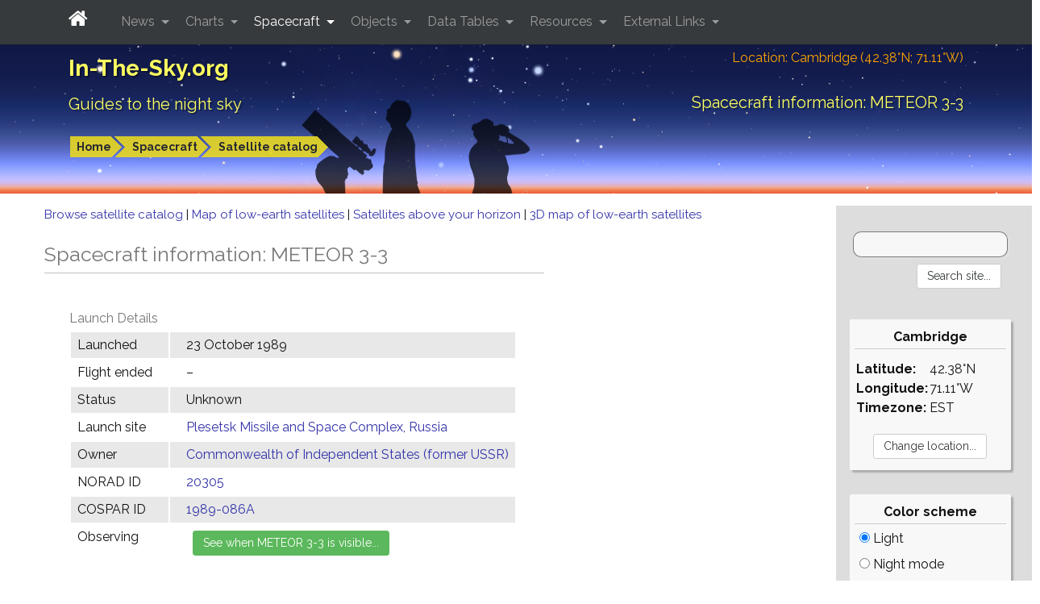

--- FILE ---
content_type: text/html; charset=UTF-8
request_url: https://in-the-sky.org/spacecraft.php?id=20305
body_size: 20235
content:
<!DOCTYPE html>
<html lang="en">        <head>
            <meta charset="utf-8">
            <meta name="viewport" content="width=device-width, initial-scale=1, shrink-to-fit=no">
            <meta http-equiv="x-ua-compatible" content="ie=edge">
            <meta name="description" content="METEOR 3-3, launched from Plesetsk Missile and Space Complex, Russia in 1989."/>
            <meta name="keywords"
                  content="astronomy news, tonight's sky, telescope, binoculars, stars, planet, mercury, venus, mars, jupiter, saturn, uranus, neptune"/>
            <meta name="generator" content="Dominic Ford"/>
            <meta name="author" content="Dominic Ford"/>
            <meta name="theme-color" content="#001080"/>

            <title id="title1">
                Spacecraft information: METEOR 3-3 - In-The-Sky.org            </title>

            
            <!-- Global site tag -->
                            <!-- Google tag (gtag.js) -->
                <script async src="https://www.googletagmanager.com/gtag/js?id=G-NY6M53GHY3"></script>
                <script>
                    window.dataLayer = window.dataLayer || [];

                    function gtag() {
                        dataLayer.push(arguments);
                    }

                    gtag('js', new Date());

                    gtag('config', 'G-NY6M53GHY3');
                </script>

            
            <script src="https://in-the-sky.org/vendor/jquery/dist/jquery.min.js" type="text/javascript"></script>

            <script src="https://in-the-sky.org/vendor/tether/dist/js/tether.min.js"></script>
            <link rel="stylesheet" href="https://in-the-sky.org/vendor/bootstrap/dist/css/bootstrap.min.css">
            <script src="https://in-the-sky.org/vendor/bootstrap/dist/js/bootstrap.min.js"></script>

            <script src="https://in-the-sky.org/vendor/jquery-ui/jquery-ui.min.js" type="text/javascript"></script>
            <link rel="stylesheet" type="text/css"
                  href="https://in-the-sky.org/vendor/jquery-ui/themes/ui-lightness/jquery-ui.min.css"/>
            <style type="text/css">
                .ui-slider-horizontal .ui-state-default {
                    background: url(https://in-the-sky.org//images/sliderarrow.png) no-repeat;
                    width: 9px;
                    height: 20px;
                    border: 0 none;
                    margin-left: -4px;
                }

                .ui-slider-vertical .ui-state-default {
                    background: url(https://in-the-sky.org//images/slidervarrow.png) no-repeat;
                    width: 20px;
                    height: 9px;
                    border: 0 none;
                    margin-left: -4px;
                }
            </style>

            <link rel="preconnect" href="https://fonts.googleapis.com">
            <link rel="preconnect" href="https://fonts.gstatic.com" crossorigin>
            <link href="https://fonts.googleapis.com/css2?family=Raleway:ital,wght@0,100..900;1,100..900&display=swap" rel="stylesheet">
            <link rel="stylesheet" href="https://in-the-sky.org/vendor/font-awesome/css/font-awesome.min.css">

            <link rel="stylesheet" type="text/css"
                  href="https://in-the-sky.org/css/style-0.css" media="all"/>
            <link rel="stylesheet" type="text/css" href="https://in-the-sky.org/css/style-print.css" media="print"/>

            
            <script type="text/javascript">
                window.server = "https://in-the-sky.org/";
                window.server_json = "https://in-the-sky.org/";
                window.server_htv = "https://hilltopviews.org.uk/";
                window.server_htv_json = "https://hilltopviews.org.uk/";
                window.server_htv_ajax = [
                    "https://tiles00.hilltopviews.org.uk/", "https://tiles00.hilltopviews.org.uk/",
                    "https://tiles00.hilltopviews.org.uk/", "https://tiles01.hilltopviews.org.uk/",
                    "https://tiles01.hilltopviews.org.uk/", "https://tiles01.hilltopviews.org.uk/",
                    "https://tiles01.hilltopviews.org.uk/", "https://tiles01.hilltopviews.org.uk/"];
                window.skin = "0";
            </script>

            <script type="text/javascript" src="https://in-the-sky.org/js/inthesky2024a.min.js"></script>

            <meta property="og:title"
                  content="Spacecraft information: METEOR 3-3"/>
            <meta property="og:url"
                  content="https://in-the-sky.org//spacecraft.php?id=20305"/>
            <meta property="og:description"
                  content="METEOR 3-3, launched from Plesetsk Missile and Space Complex, Russia in 1989."/>
            <meta property="og:type" content="article"/>
            <meta property="og:site_name" content="In-The-Sky.org"/>

            <meta name="twitter:card"
                  content="summary_large_image"/>
            <meta name="twitter:site" content="@intheskyorg"/>
            <meta name="twitter:creator" content="@dcf21"/>
            <meta name="twitter:title"
                  content="Spacecraft information: METEOR 3-3"/>
            <meta name="twitter:description"
                  content="METEOR 3-3, launched from Plesetsk Missile and Space Complex, Russia in 1989."/>

                            <link rel="image_src" href="https://in-the-sky.org//screenshots/satmap.png"
                      title="Spacecraft information: METEOR 3-3"/>
                <meta property="og:image" content="https://in-the-sky.org//screenshots/satmap.png"/>
                <meta name="twitter:image" content="https://in-the-sky.org//screenshots/satmap.png"/>
            
            <script type='application/ld+json'>
                {
                  "@context": "http://www.schema.org",
                  "@type": "Article",
                  "inLanguage": "en-US",
                  "name": "In-The-Sky.org",
                  "url": "https://in-the-sky.org//spacecraft.php?id=20305",
              "mainEntityOfPage": "https://in-the-sky.org//spacecraft.php?id=20305",
              "thumbnailUrl": "https://in-the-sky.org//screenshots/satmap.png",
              "image": {
                "@type": "ImageObject",
                "url": "https://in-the-sky.org//screenshots/satmap.png"
              },
              "headline": "Spacecraft information: METEOR 3-3",
              "alternativeHeadline": "METEOR 3-3, launched from Plesetsk Missile and Space Complex, Russia in 1989.",
              "description": "METEOR 3-3, launched from Plesetsk Missile and Space Complex, Russia in 1989.",
              "author": {
                "@type": "Person",
                "name": "Dominic Ford"
              },
              "editor": {
                "@type": "Person",
                "name": "Dominic Ford"
              },
              "genre": "astronomy",
              "keywords": "astronomy space night sky",
              "publisher": {
                "@type": "Organization",
                "name": "In-The-Sky.org",
                "logo": {
                    "@type": "ImageObject",
                    "url": "https://in-the-sky.org/images/site_logo.png"
                },
                "address": {
                   "@type": "PostalAddress",
                   "streetAddress": "c/o Dominic Ford, Institute of Astronomy, University of Cambridge, Madingley Road, Cambridge CB3 0HA United Kingdom",
                   "addressLocality": "Cambridge",
                   "addressRegion": " Cambridgeshire",
                   "postalCode": "CB3 0HA",
                   "addressCountry": "United Kingdom"
                }
              },
                "datePublished": "2018-08-01T00:00:00+0000","dateCreated": "2018-08-01T00:00:00+0000","dateModified": "2018-08-01T00:00:00+0000",                "sameAs": ["https://www.facebook.com/intheskyorg/", "https://twitter.com/intheskyorg"]
              }


            </script>

            <style media="screen" type="text/css">
                .form-item { margin: 12px 20px 20px 15px; max-width:220px; }
.formlabel { margin-left: 0; }

.btn { margin: 4px 8px; }

div.objinfo { margin: 24px 0; clear: both; padding:3px; }
table.objinfo td { padding: 4px 8px; }
table.objinfo td:nth-child(1) { padding-right: 20px; }
table.objinfo td:nth-child(2) { padding-left: 20px; }
div.objinfo span.formlabel { border-bottom: 1px solid #ddd; display:block; margin: 4px 0; }
.objinfo { font-size:16px; }
.objinfo td { vertical-align: top; }
table.timeline td { padding-left: 8px; padding-right: 8px; }
.linkbar { width: 210px !important; }

.chart_holder { padding: 6px; margin:25px 2px; }
.spacecraft_info_box { padding: 6px; margin:25px; }            </style>
                    </head>

        
        <body><div class="contentwrapper">

        <div class="bannerback">
            <div class="container banner">
                <div class="col-xs-12">
                    <div class="banner_txt_left" id="top">
                        <p class="toptitleA">
                            <a class="blkprint" href="https://in-the-sky.org/index.php">In-The-Sky.org</a>
                        </p>
                        <p class="toptitleB">
                            <a class="blkprint" href="https://in-the-sky.org/index.php">Guides&nbsp;to&nbsp;the&nbsp;night&nbsp;sky</a>
                        </p>
                    </div>
                    <div class="banner_txt_location blkprint">
                        <a href="https://in-the-sky.org/location.php">Location:
                            Cambridge (42.38&deg;N; 71.11&deg;W)</a>
                    </div>
                    <div class="banner_txt_right">
                        <p class="toptitleC blkprint" id="title2">Spacecraft information: METEOR 3-3</p>
                    </div>
                </div>
                <div class="col-xs-12">
                            <table>
            <tr>
                <td class="snugtop" style="white-space:nowrap;">
                    <p class="smtext" style="padding:12px 0 6px 0;">
                        <span class="chevron_holder"><a class='chevron' href='https://in-the-sky.org/'>Home</a></span><span class="chevron_holder"><span class="chevronsep">&nbsp;</span><a class='chevron' href='https://in-the-sky.org/satmap_worldmap.php'>Spacecraft</a></span><span class="chevron_holder"><span class="chevronsep">&nbsp;</span><a class='chevron' href='https://in-the-sky.org/search.php?s=&searchtype=Spacecraft&satorder=0&lyearmin=1989&lyearmax=1990'>Satellite catalog</a></span>                    </p></td>
                            </tr>
        </table>
                        </div>
                <div id="bannerppl" class="noprint"></div>
            </div>
            <div id="bannerfull"></div>
        </div>

        <nav id="navbar-header" class="navbar navbar-dark bg-inverse navbar-fixed-top">
            <div class="container">
                <button class="navbar-toggler hidden-md-up" type="button"
                        data-toggle="collapse" data-target="#collapsing-navbar">
                    <i class="fa fa-bars" aria-hidden="true"></i>
                </button>
                <div class="collapse in" id="collapsing-navbar">

                    <a class="navbar-brand" style="padding-right:25px;" href="https://in-the-sky.org/">
                        <i class="fa fa-home" aria-hidden="true"></i>
                    </a>

                    <ul class="nav navbar-nav">
                        <li class="nav-item dropdown ">
                            <a class="nav-link dropdown-toggle" data-toggle="dropdown" href="#" role="button"
                               aria-haspopup="true" aria-expanded="false">
                                News
                            </a>
                            <div class="dropdown-menu" aria-labelledby="Preview">
                                <a class="dropdown-item" href="https://in-the-sky.org/newsindex.php?feed=thesky">
                                    Upcoming events
                                </a>
                                <div class="dropdown-submenu">
                                    <a class="dropdown-item dropdown-toggle" href="#">By topic</a>
                                    <ul class="dropdown-menu">
                                        <li><a class='dropdown-item' href='https://in-the-sky.org/newsindex.php?feed=appulses'>Appulses</a></li><li><a class='dropdown-item' href='https://in-the-sky.org/newsindex.php?feed=asteroids'>Asteroids</a></li><li><a class='dropdown-item' href='https://in-the-sky.org/newsindex.php?feed=comets'>Comets</a></li><li><a class='dropdown-item' href='https://in-the-sky.org/newsindex.php?feed=conjunctions'>Conjunctions</a></li><li><a class='dropdown-item' href='https://in-the-sky.org/newsindex.php?feed=deepsky'>The Deep Sky</a></li><li><a class='dropdown-item' href='https://in-the-sky.org/newsindex.php?feed=dwarfplanets'>The Dwarf Planets</a></li><li><a class='dropdown-item' href='https://in-the-sky.org/newsindex.php?feed=earth'>The Earth</a></li><li><a class='dropdown-item' href='https://in-the-sky.org/newsindex.php?feed=eclipses'>Eclipses</a></li><li><a class='dropdown-item' href='https://in-the-sky.org/newsindex.php?feed=innerplanets'>The Inner Planets</a></li><li><a class='dropdown-item' href='https://in-the-sky.org/newsindex.php?feed=meteors'>Meteor Showers</a></li><li><a class='dropdown-item' href='https://in-the-sky.org/newsindex.php?feed=moon'>The Moon</a></li><li><a class='dropdown-item' href='https://in-the-sky.org/newsindex.php?feed=novae'>Novae &amp; Supernovae</a></li><li><a class='dropdown-item' href='https://in-the-sky.org/newsindex.php?feed=occultations'>Lunar Occultations</a></li><li><a class='dropdown-item' href='https://in-the-sky.org/newsindex.php?feed=outerplanets'>The Outer Planets</a></li>                                    </ul>
                                </div>
                                <a class="dropdown-item" href="https://in-the-sky.org/data/comets.php">
                                    Current comets
                                </a>
                                <a class="dropdown-item" href="https://in-the-sky.org/newsmap.php">
                                    News planetarium
                                </a>
                                <a class="dropdown-item" href="https://in-the-sky.org/newscal.php">
                                    Event calendar
                                </a>
                                <a class="dropdown-item" href="https://in-the-sky.org/eclipses.php">
                                    Eclipses
                                </a>
                                <a class="dropdown-item" href="https://in-the-sky.org/search.php?s=&amp;searchtype=News">
                                    News search
                                </a>
                            </div>
                        </li>
                        <li class="nav-item dropdown ">
                            <a class="nav-link dropdown-toggle" data-toggle="dropdown" href="#" role="button"
                               aria-haspopup="true" aria-expanded="false">
                                Charts
                            </a>
                            <div class="dropdown-menu" aria-labelledby="Preview">
                                <a class="dropdown-item" href="https://in-the-sky.org/skymap.php">
                                    Planetarium
                                </a>
                                <a class="dropdown-item" href="https://in-the-sky.org/skymap2.php">
                                    All-sky charts
                                </a>
                                <a class="dropdown-item" href="https://in-the-sky.org/skymap3.php">
                                    Sky rotation diagram
                                </a>
                                <a class="dropdown-item" href="https://in-the-sky.org/staratlas.php">
                                    Star atlas
                                </a>
                                <a class="dropdown-item" href="https://in-the-sky.org/solarsystem.php">
                                    The solar system
                                </a>
                                <a class="dropdown-item" href="https://moon.in-the-sky.org/">
                                    3D Moon map
                                </a>
                                <a class="dropdown-item" href="https://in-the-sky.org/findercharts.php">
                                    Object-finder charts
                                </a>
                                <a class="dropdown-item" href="https://in-the-sky.org/risesetcharts.php">
                                    Rising &amp; setting times
                                </a>
                                <a class="dropdown-item" href="https://in-the-sky.org/twilightmap.php">
                                    Live twilight map
                                </a>
                                <a class="dropdown-item" href="https://in-the-sky.org/timezone_map.php">
                                    World timezone map
                                </a>
                                <a class="dropdown-item" href="https://in-the-sky.org/earthinspace.php">
                                    The Earth in space
                                </a>
                                <a class="dropdown-item" href="https://in-the-sky.org/ngc3d.php">
                                    The Universe in 3D
                                </a>
                                <a class="dropdown-item" href="https://in-the-sky.org/jupiter.php">
                                    The moons of Jupiter
                                </a>
                                <a class="dropdown-item" href="https://in-the-sky.org/weather.php">
                                    Weather forecast
                                </a>
                                <a class="dropdown-item" href="https://in-the-sky.org/graphs.php">
                                    Custom graphs
                                </a>
                                <a class="dropdown-item" href="https://in-the-sky.org/charts.php">
                                    More...
                                </a>
                            </div>
                        </li>
                        <li class="nav-item dropdown active ">
                            <a class="nav-link dropdown-toggle" data-toggle="dropdown" href="#" role="button"
                               aria-haspopup="true" aria-expanded="false">
                                Spacecraft
                            </a>
                            <div class="dropdown-menu" aria-labelledby="Preview">
                                <a class="dropdown-item" href="https://in-the-sky.org/satmap_worldmap.php">
                                    World map of satellite positions
                                </a>
                                <a class="dropdown-item" href="https://in-the-sky.org/satmap_radar.php">
                                    Satellites in your sky
                                </a>
                                <a class="dropdown-item" href="https://in-the-sky.org/satmap_globe.php">
                                    3D satellite map
                                </a>
                                <a class="dropdown-item" href="https://in-the-sky.org/satmap_planetarium.php">
                                    Planetarium of satellites
                                </a>
                                <a class="dropdown-item"
                                   href="https://in-the-sky.org/search.php?s=&amp;searchtype=Spacecraft&amp;satorder=0">
                                    Catalog of spacecraft (SATCAT)
                                </a>
                                <a class="dropdown-item" href="https://in-the-sky.org/satmap_worldmap.php?gps=1">
                                    GPS satellite positions
                                </a>
                                <a class="dropdown-item" href="https://in-the-sky.org/satpasses.php">
                                    Find bright satellite passes
                                </a>
                            </div>
                        </li>
                        <li class="nav-item dropdown ">
                            <a class="nav-link dropdown-toggle" data-toggle="dropdown" href="#" role="button"
                               aria-haspopup="true" aria-expanded="false">
                                Objects
                            </a>
                            <div class="dropdown-menu" aria-labelledby="Preview">
                                <p class="dropdown-menu-heading">Your sky</p>
                                <a class="dropdown-item" href="https://in-the-sky.org/data/planets.php">
                                    Planets
                                </a>
                                <a class="dropdown-item" href="https://in-the-sky.org/data/comets.php">
                                    Comets
                                </a>
                                <a class="dropdown-item" href="https://in-the-sky.org/data/asteroids.php">
                                    Asteroids
                                </a>
                                <a class="dropdown-item" href="https://in-the-sky.org/data/deepsky.php">
                                    Deep sky objects
                                </a>
                                <a class="dropdown-item" href="https://in-the-sky.org/whatsup.php">
                                    Sky diagram
                                </a>
                                <a class="dropdown-item" href="https://in-the-sky.org/whatsup_times.php">
                                    Rising / setting times
                                </a>
                                <div class="dropdown-divider"></div>
                                <p class="dropdown-menu-heading">Object catalogs</p>
                                <a class="dropdown-item" href="https://in-the-sky.org/data/catalogue.php?cat=Messier">
                                    Messier objects
                                </a>
                                <a class="dropdown-item" href="https://in-the-sky.org/data/catalogue.php?cat=NGC">
                                    Browse catalogs
                                </a>
                                <a class="dropdown-item"
                                   href="https://in-the-sky.org/search.php?s=&amp;searchtype=Objects&amp;magmax=4">
                                    Object search
                                </a>
                                <a class="dropdown-item" href="https://in-the-sky.org/data/data.php">
                                    More...
                                </a>
                            </div>
                        </li>
                        <li class="nav-item dropdown ">
                            <a class="nav-link dropdown-toggle" data-toggle="dropdown" href="#" role="button"
                               aria-haspopup="true" aria-expanded="false">
                                Data Tables
                            </a>
                            <div class="dropdown-menu" aria-labelledby="Preview">
                                <a class="dropdown-item" href="https://in-the-sky.org/data/constellations_list.php">
                                    List of the constellations
                                </a>
                                <a class="dropdown-item" href="https://in-the-sky.org/sunrise.php">
                                    Sunrise &amp; sunset times
                                </a>
                                <a class="dropdown-item"
                                   href="https://in-the-sky.org/ephemeris.php?objtxt=Sun&amp;irs=1">
                                    Twilight times
                                </a>
                                <a class="dropdown-item" href="https://in-the-sky.org/ephemeris.php">
                                    Ephemerides
                                </a>
                                <a class="dropdown-item"
                                   href="https://in-the-sky.org/whatsup_times.php">
                                    Rising / setting times
                                </a>
                                <a class="dropdown-item"
                                   href="https://in-the-sky.org/article.php?term=phases_of_the_moon">
                                    Phases of the Moon
                                </a>
                                <a class="dropdown-item" href="https://in-the-sky.org/time.php">
                                    Timezone conversion
                                </a>
                                <a class="dropdown-item" href="https://in-the-sky.org/timezone.php">
                                    When do the clocks change?
                                </a>
                                <a class="dropdown-item" href="https://in-the-sky.org/ephemerides.php">
                                    More...
                                </a>
                            </div>
                        </li>
                        <li class="nav-item dropdown ">
                            <a class="nav-link dropdown-toggle" data-toggle="dropdown" href="#" role="button"
                               aria-haspopup="true" aria-expanded="false">
                                Resources
                            </a>
                            <div class="dropdown-menu" aria-labelledby="Preview">
                                <a class="dropdown-item" href="https://in-the-sky.org/data/constellations_map.php">
                                    Map of the constellations
                                </a>
                                <a class="dropdown-item" href="https://in-the-sky.org/article.php">
                                    Articles
                                </a>
                                <a class="dropdown-item" href="https://in-the-sky.org/planisphere/index.php">
                                    Make a planisphere
                                </a>
                                <a class="dropdown-item" href="https://in-the-sky.org/astrolabe/index.php">
                                    Make a medieval astrolabe
                                </a>
                                <a class="dropdown-item" href="https://in-the-sky.org/precession/index.php">
                                    Precession of the equinoxes
                                </a>
                                <a class="dropdown-item" href="https://in-the-sky.org/software.php">
                                    Open-source software
                                </a>
                                <a class="dropdown-item" href="https://in-the-sky.org/misc/pubs.php">
                                    Cambridge pub map
                                </a>
                                <a class="dropdown-item" href="https://in-the-sky.org/about.php">
                                    About In-The-Sky.org
                                </a>
                                <a class="dropdown-item" href="https://in-the-sky.org/about_privacy.php">
                                    Privacy policy
                                </a>
                                <a class="dropdown-item" href="https://in-the-sky.org/misc/misc.php">
                                    More...
                                </a>
                            </div>
                        </li>
                        <li class="nav-item dropdown ">
                            <a class="nav-link dropdown-toggle" data-toggle="dropdown" href="#" role="button"
                               aria-haspopup="true" aria-expanded="false">
                                External Links
                            </a>
                            <div class="dropdown-menu" aria-labelledby="Preview">
                                <a class="dropdown-item" href="https://sciencedemos.org.uk/">Science Demos</a>
                                <a class="dropdown-item" href="https://hilltopviews.org.uk/">Hill Top Views</a>
                                <a class="dropdown-item" href="http://www.pyxplot.org.uk/">Pyxplot</a>
                                <a class="dropdown-item" href="https://jsplot.dcford.org.uk/">JSPlot</a>
                                <a class="dropdown-item"
                                   href="https://britastro.org/observations/search.php?library=0&sort_order=0&status=0&format=1">Astrophotography
                                    Archive</a>
                                <a class="dropdown-item" href="https://photos.dcford.org.uk/">Photo Gallery</a>
                                <a class="dropdown-item" href="https://in-the-sky.org/links.php">More...</a>
                            </div>
                        </li>
                    </ul>
                </div>
            </div>
        </nav>
        <script type="application/javascript">
            $('.dropdown-menu a.dropdown-toggle').on('click', function (e) {
                if (!$(this).next().hasClass('show_dcf')) {
                    $(this).parents('.dropdown-menu').first().find('.show_dcf').removeClass('show_dcf');
                }
                var $subMenu = $(this).next('.dropdown-menu');
                $subMenu.toggleClass('show_dcf');


                $(this).parents('div.dropdown.show_dcf').on('hidden.bs.dropdown', function (e) {
                    $('.dropdown-submenu .show_dcf').removeClass('show_dcf');
                });

                return false;
            });

            if ($(window).width() < 768) $("#collapsing-navbar").collapse("hide");

            $(function () {
                setInterval(function () {
                    if ($(window).width() > 768) {
                        if (!window.is_large) $("#collapsing-navbar").collapse("show");
                        window.is_large = true;
                    } else {
                        window.is_large = false;

                    }
                }, 500);
            });
        </script>

        <div class="bannerfade noprint"></div>

        <div class="mainpage container-fluid"><div class="row"><div class="col-xl-10b"><div class="mainpane">    <div style="font-size:15px;">
        <a href="https://in-the-sky.org/search.php?s=&searchtype=Spacecraft&satorder=0&lyearmin=1989&lyearmax=1990">
            Browse satellite catalog
        </a> |
        <a href="https://in-the-sky.org/satmap_worldmap.php">
            Map of low-earth satellites
        </a> |
        <a href="https://in-the-sky.org/satmap_radar.php">
            Satellites above your horizon
        </a> |
        <a href="https://in-the-sky.org/satmap_globe.php">
            3D map of low-earth satellites
        </a>
    </div>

    <p class="widetitle_sa">Spacecraft information: METEOR 3-3</p>

    <div class="form-item-holder">
        <div class="spacecraft_info_box">
            <span class="formlabel">Launch Details</span>
            <table class="objinfo stripy">
                <tr>
                    <td>Launched</td>
                    <td>23 October 1989</td>
                </tr>
                <tr>
                    <td>Flight ended</td>
                    <td>
                        &ndash;                    </td>
                </tr>
                <tr>
                    <td>Status</td>
                    <td>Unknown</td>
                </tr>
                                                <tr>
                    <td>Launch site</td>
                    <td>
                        <a href="https://in-the-sky.org/search.php?searchtype=Spacecraft&satsite=14">
                            Plesetsk Missile and Space Complex, Russia                        </a>
                    </td>
                </tr>
                <tr>
                    <td>Owner</td>
                    <td>
                        <a href="https://in-the-sky.org/search.php?searchtype=Spacecraft&satowner=16">
                            Commonwealth of Independent States (former USSR)                        </a>
                    </td>
                </tr>
                <tr>
                    <td>NORAD ID</td>
                    <td>
                        <a href="https://in-the-sky.org/search.php?s=&searchtype=Spacecraft&satorder=0&lyearmin=1989&lyearmax=1990">
                            20305                        </a>
                    </td>
                </tr>
                <tr>
                    <td>COSPAR ID</td>
                    <td>
                        <a href="https://in-the-sky.org/search.php?s=&searchtype=Spacecraft&satorder=0&lyearmin=1989&lyearmax=1990">
                            1989-086A                        </a>
                    </td>
                </tr>
                                <tr>
                    <td>Observing</td>
                    <td>
                        <form method="get" action="https://in-the-sky.org/satpasses.php">
                            <input type="hidden" name="gotosat" value="20305"/>
                            <input type="submit" class="btn btn-sm btn-success"
                                   value="See when METEOR 3-3 is visible..."/>
                        </form>
                    </td>
                </tr>
            </table>
        </div>

                    <div class="spacecraft_info_box">
                <p class="formlabel">Current orbital elements</p>
                <table class="timeline stripy">
                    <tr>
                        <td>Inclination</td>
                        <td>82.551&deg;</td>
                    </tr>
                    <tr>
                        <td>Eccentricity</td>
                        <td>0.00065</td>
                    </tr>
                    <tr>
                        <td>RA ascending node</td>
                        <td>14.596&nbsp;hr</td>
                    </tr>
                    <tr>
                        <td>Argument perigee</td>
                        <td>194.089&deg;</td>
                    </tr>
                    <tr>
                        <td>Mean anomaly</td>
                        <td>339.256&deg;</td>
                    </tr>
                    <tr>
                        <td>Orbital period</td>
                        <td>
                            110.370&nbsp;min
                        </td>
                    </tr>
                    <tr>
                        <td>Epoch of osculation</td>
                        <td>06 Jan 2026, 07:46</td>
                    </tr>
                </table>
                <p style="text-align: center; margin-top: 6px;">
                    <a href="https://in-the-sky.org/spacecraft_elements.php?id=20305">
                        <b>See historical orbital elements&nbsp;&#187;</b>
                    </a>
                </p>
            </div>

            <div class="spacecraft_info_box">
                <p class="formlabel">Derived Quantities</p>
                <table class="timeline stripy">
                    <tr>
                        <td>Min Altitude</td>
                        <td>
                            1245.9 km                        </td>
                    </tr>
                    <tr>
                        <td>Mean Altitude</td>
                        <td>1250.8 km</td>
                    </tr>
                    <tr>
                        <td>Peak Altitude</td>
                        <td>1255.8 km</td>
                    </tr>
                </table>
            </div>
        
        
                    <div class="spacecraft_info_box">
                <p class="formlabel">Launched alongside</p>
                                    <span style="display: inline-block; min-width: 200px; margin-right:20px;">
                <a href="https://in-the-sky.org/spacecraft.php?id=20306">
                    SL-14 R/B                </a>
                </span>
                            </div>
            </div>

    <div style="clear:both;"></div>

    <div class="spacecraft_info" data-meta='{"latitude":42.3751,"longitude":-71.10561,"dark":false,"tzOffset":{"start":1451649600,"step_size":1800,"tzOffset":[[1,-1,""],[3445,-18000,"EST"],[11422,-14400,"EDT"],[6050,-18000,"EST"],[11422,-14400,"EDT"],[6050,-18000,"EST"],[11422,-14400,"EDT"],[6050,-18000,"EST"],[11422,-14400,"EDT"],[6050,-18000,"EST"],[11422,-14400,"EDT"],[6386,-18000,"EST"],[11422,-14400,"EDT"],[6050,-18000,"EST"],[11422,-14400,"EDT"],[6050,-18000,"EST"],[11422,-14400,"EDT"],[6050,-18000,"EST"],[11422,-14400,"EDT"],[6050,-18000,"EST"],[11422,-14400,"EDT"],[6050,-18000,"EST"],[11422,-14400,"EDT"],[6386,-18000,"EST"],[11422,-14400,"EDT"],[6050,-18000,"EST"],[11422,-14400,"EDT"],[6050,-18000,"EST"],[11422,-14400,"EDT"],[6050,-18000,"EST"],[11422,-14400,"EDT"],[6050,-18000,"EST"],[11422,-14400,"EDT"],[6386,-18000,"EST"],[11422,-14400,"EDT"],[6050,-18000,"EST"],[11422,-14400,"EDT"],[6050,-18000,"EST"],[11422,-14400,"EDT"],[6050,-18000,"EST"],[11422,-14400,"EDT"],[2784,-18000,"EST"]]},"tzName":"Cambridge time (EST)","now":1768098891,"data":[{"utc":1521151798.37558,"i":82.5509,"e":0.0006721,"a":1251.217922053077},{"utc":1521582663.58762,"i":82.5506,"e":0.0006407,"a":1251.2419076640153},{"utc":1522106246.33136,"i":82.5514,"e":0.0006116,"a":1251.2436643311466},{"utc":1522557584.80013,"i":82.5531,"e":0.0005911,"a":1251.220060418329},{"utc":1523650009.38538,"i":82.5567,"e":0.0005696,"a":1251.1437618254458},{"utc":1524166869.76502,"i":82.556,"e":0.0005797,"a":1251.1429205222876},{"utc":1524717757.39968,"i":82.5538,"e":0.0005987,"a":1251.1725960735694},{"utc":1525207020.57907,"i":82.5513,"e":0.0006224,"a":1251.2092984969504},{"utc":1525665319.93123,"i":82.5493,"e":0.0006473,"a":1251.2349744865442},{"utc":1526134661.58269,"i":82.5483,"e":0.0006753,"a":1251.2379853532502},{"utc":1526651543.69798,"i":82.5486,"e":0.000703,"a":1251.2114018010743},{"utc":1527168257.10518,"i":82.5499,"e":0.0007298,"a":1251.170013716578},{"utc":1527634320.67584,"i":82.5509,"e":0.0007496,"a":1251.1406108347164},{"utc":1528157497.19702,"i":82.5498,"e":0.0007659,"a":1251.143126953133},{"utc":1528580722.71024,"i":82.5503,"e":0.0007812,"a":1251.1527240554497},{"utc":1529018028.93514,"i":82.549,"e":0.0007916,"a":1251.1845614123395},{"utc":1529534899.62922,"i":82.5479,"e":0.0008014,"a":1251.221524946216},{"utc":1530017751.36269,"i":82.5476,"e":0.0008054,"a":1251.2363689108588},{"utc":1530396344.268,"i":82.5486,"e":0.0008051,"a":1251.228703480052},{"utc":1530832782.08304,"i":82.5503,"e":0.0008005,"a":1251.2007489701246},{"utc":1531303081.93037,"i":82.5523,"e":0.0007895,"a":1251.163030068279},{"utc":1531892817.03715,"i":82.5531,"e":0.0007581,"a":1251.1408756891888},{"utc":1532371699.02672,"i":82.5531,"e":0.0007339,"a":1251.1439409918894},{"utc":1532802452.35507,"i":82.5527,"e":0.000706,"a":1251.1602490772575},{"utc":1533264690.46291,"i":82.5504,"e":0.0006746,"a":1251.1952025017636},{"utc":1533675025.224,"i":82.5486,"e":0.0006475,"a":1251.2220351941305},{"utc":1534093786.76976,"i":82.5476,"e":0.0006234,"a":1251.225236904359},{"utc":1534569702.27667,"i":82.5471,"e":0.0005964,"a":1251.2209991183036},{"utc":1535200597.23926,"i":82.5481,"e":0.0005746,"a":1251.1743955453449},{"utc":1535563803.88224,"i":82.5487,"e":0.0005675,"a":1251.1470569317198},{"utc":1536002126.24026,"i":82.5482,"e":0.0005715,"a":1251.1368639253797},{"utc":1536498840.36038,"i":82.5476,"e":0.0005774,"a":1251.1420480599973},{"utc":1536637144.19789,"i":82.5478,"e":0.0005774,"a":1251.1409341129738},{"utc":1537140024.09763,"i":82.5459,"e":0.0005928,"a":1251.1758600512976},{"utc":1537656877.46592,"i":82.5445,"e":0.0006118,"a":1251.2132402458665},{"utc":1538101570.84934,"i":82.5441,"e":0.0006312,"a":1251.2299849455458},{"utc":1538618404.83293,"i":82.5455,"e":0.0006578,"a":1251.2194683753414},{"utc":1539169279.57584,"i":82.5482,"e":0.0006821,"a":1251.180557380987},{"utc":1539645303.24864,"i":82.5509,"e":0.0007032,"a":1251.1442603755759},{"utc":1540110115.27814,"i":82.552,"e":0.0007233,"a":1251.1343517070427},{"utc":1540592895.06634,"i":82.5526,"e":0.0007425,"a":1251.140174603871},{"utc":1541023607.10586,"i":82.5528,"e":0.0007595,"a":1251.1583132908872},{"utc":1541540466.30442,"i":82.5513,"e":0.0007782,"a":1251.1983924988372},{"utc":1542043345.76957,"i":82.5504,"e":0.000796,"a":1251.2250032027678},{"utc":1542449370.3241,"i":82.5506,"e":0.0008025,"a":1251.2188295922451},{"utc":1542966205.72896,"i":82.551,"e":0.0008093,"a":1251.2015863942452},{"utc":1543335440.50166,"i":82.552,"e":0.0008077,"a":1251.1718949809574},{"utc":1543773348.24941,"i":82.5528,"e":0.0008017,"a":1251.1399292240476},{"utc":1544290210.70093,"i":82.5524,"e":0.0007793,"a":1251.1311111431896},{"utc":1544734449.4968,"i":82.5513,"e":0.0007593,"a":1251.1396487899883},{"utc":1545258596.47229,"i":82.5493,"e":0.0007338,"a":1251.1672794586175},{"utc":1545826818.6599,"i":82.5469,"e":0.0006978,"a":1251.2088739412939},{"utc":1546257511.77005,"i":82.5467,"e":0.0006739,"a":1251.2170300942435},{"utc":1546570500.983424,"i":82.5468,"e":0.0006545,"a":1251.215764214251},{"utc":1547119458.448992,"i":82.5477,"e":0.0006282,"a":1251.1947584731306},{"utc":1547642956.341024,"i":82.5503,"e":0.0006103,"a":1251.1529967008419},{"utc":1548021667.279968,"i":82.5516,"e":0.000605,"a":1251.1370781456453},{"utc":1548366153.732576,"i":82.5523,"e":0.0006035,"a":1251.1303360569136},{"utc":1548797735.685312,"i":82.5527,"e":0.0006051,"a":1251.138410206534},{"utc":1549314702.906336,"i":82.5523,"e":0.0006111,"a":1251.1646932111798},{"utc":1549764422.124192,"i":82.5512,"e":0.0006246,"a":1251.1992338173022},{"utc":1550261300.108832,"i":82.5506,"e":0.0006434,"a":1251.2235698334052},{"utc":1550744122.319424,"i":82.5509,"e":0.0006627,"a":1251.2131701356639},{"utc":1551208805.199936,"i":82.5517,"e":0.0006839,"a":1251.1936250319168},{"utc":1551639577.518144,"i":82.5529,"e":0.0007035,"a":1251.1592675516204},{"utc":1552201709.09328,"i":82.5528,"e":0.0007299,"a":1251.1329534344768},{"utc":1552632431.545728,"i":82.552,"e":0.0007494,"a":1251.1298297192507},{"utc":1553005152.025344,"i":82.5508,"e":0.0007653,"a":1251.1414404524794},{"utc":1553528826.573408,"i":82.5486,"e":0.0007907,"a":1251.1722766869143},{"utc":1554082895.64096,"i":82.5456,"e":0.0008104,"a":1251.211140835484},{"utc":1554475412.847168,"i":82.5444,"e":0.0008245,"a":1251.223258231461},{"utc":1554561566.638272,"i":82.5443,"e":0.000827,"a":1251.2234218224785},{"utc":1555071690.719232,"i":82.5445,"e":0.0008373,"a":1251.206696633858},{"utc":1555509148.998624,"i":82.5457,"e":0.0008393,"a":1251.1739632046283},{"utc":1556026036.373952,"i":82.5476,"e":0.0008342,"a":1251.135115109605},{"utc":1556488336.192992,"i":82.5481,"e":0.0008182,"a":1251.126460628485},{"utc":1557012069.201888,"i":82.5483,"e":0.0007983,"a":1251.135325434835},{"utc":1557449588.38032,"i":82.5482,"e":0.0007793,"a":1251.1570630150336},{"utc":1557894677.94576,"i":82.5475,"e":0.0007537,"a":1251.190956967489},{"utc":1558437751.903104,"i":82.5471,"e":0.0007215,"a":1251.2186348413288},{"utc":1558821138.416928,"i":82.548,"e":0.0007014,"a":1251.2105020541321},{"utc":1559251789.349184,"i":82.5493,"e":0.0006756,"a":1251.1980419495449},{"utc":1559682506.151936,"i":82.5513,"e":0.0006535,"a":1251.1646542616882},{"utc":1560233424.55536,"i":82.5526,"e":0.0006336,"a":1251.1331910239205},{"utc":1560716214.776352,"i":82.5527,"e":0.0006171,"a":1251.1241353737942},{"utc":1561268000.261664,"i":82.5526,"e":0.0006012,"a":1251.1360109393863},{"utc":1561763419.289856,"i":82.5506,"e":0.0005983,"a":1251.1728297711425},{"utc":1562055730.875072,"i":82.5493,"e":0.0005986,"a":1251.1944079242576},{"utc":1562539751.728416,"i":82.5477,"e":0.0006061,"a":1251.2172092649935},{"utc":1562763343.470912,"i":82.5471,"e":0.000611,"a":1251.2105526892337},{"utc":1563248407.909248,"i":82.5476,"e":0.0006231,"a":1251.2021277987988},{"utc":1563401028.614688,"i":82.5479,"e":0.0006283,"a":1251.1918878685346},{"utc":1563803331.057216,"i":82.5491,"e":0.0006443,"a":1251.1600075907636},{"utc":1564327371.439296,"i":82.5495,"e":0.0006728,"a":1251.1308229201286},{"utc":1564792987.703328,"i":82.5499,"e":0.0006982,"a":1251.122258033779},{"utc":1565044700.366592,"i":82.5497,"e":0.0007138,"a":1251.1265463162972},{"utc":1565481242.780928,"i":82.5501,"e":0.0007399,"a":1251.142733566062},{"utc":1565992202.414688,"i":82.5489,"e":0.0007685,"a":1251.182080314471},{"utc":1566308764.527264,"i":82.5486,"e":0.0007866,"a":1251.203385883132},{"utc":1566773394.027264,"i":82.5486,"e":0.0008042,"a":1251.2097970577952},{"utc":1567249436.994048,"i":82.5498,"e":0.0008184,"a":1251.199997236111},{"utc":1567720985.475168,"i":82.5524,"e":0.0008288,"a":1251.1735464438125},{"utc":1568237835.270816,"i":82.5551,"e":0.0008272,"a":1251.1335688301224},{"utc":1568747956.909248,"i":82.5556,"e":0.0008117,"a":1251.1218334902433},{"utc":1569309519.19824,"i":82.5555,"e":0.0007919,"a":1251.1321510833768},{"utc":1569840315.280992,"i":82.5548,"e":0.0007696,"a":1251.162196549696},{"utc":1570212264.995712,"i":82.5532,"e":0.0007488,"a":1251.1902325007632},{"utc":1570642951.720896,"i":82.5518,"e":0.000726,"a":1251.2128468497476},{"utc":1571080294.491264,"i":82.5509,"e":0.0007039,"a":1251.2065213587284},{"utc":1571543543.954304,"i":82.551,"e":0.0006799,"a":1251.1920553528525},{"utc":1571683373.780832,"i":82.5512,"e":0.0006731,"a":1251.1817842966502},{"utc":1572160449.318336,"i":82.552,"e":0.0006509,"a":1251.1434774961117},{"utc":1572636278.06496,"i":82.5513,"e":0.0006352,"a":1251.1235822984008},{"utc":1573127663.924736,"i":82.5503,"e":0.0006207,"a":1251.12103114207},{"utc":1574134008.490656,"i":82.5472,"e":0.0005975,"a":1251.1752056974883},{"utc":1574168078.7936,"i":82.5471,"e":0.0005975,"a":1251.1777841639105},{"utc":1574624145.07296,"i":82.5457,"e":0.0005945,"a":1251.2057696232905},{"utc":1575141331.997952,"i":82.5455,"e":0.0005974,"a":1251.2122431231292},{"utc":1576015563.538656,"i":82.5487,"e":0.0006163,"a":1251.158979325899},{"utc":1576532411.928576,"i":82.5501,"e":0.0006382,"a":1251.127862792976},{"utc":1576963102.210848,"i":82.5513,"e":0.0006581,"a":1251.116470225158},{"utc":1577380925.530368,"i":82.5515,"e":0.0006801,"a":1251.1225384662393},{"utc":1577951463.030624,"i":82.5513,"e":0.0007137,"a":1251.1513374592532},{"utc":1578382245.754848,"i":82.5499,"e":0.0007415,"a":1251.1845808872122},{"utc":1578859139.11968,"i":82.5487,"e":0.0007672,"a":1251.2007723400975},{"utc":1579329731.925216,"i":82.5487,"e":0.0007893,"a":1251.2001179809413},{"utc":1579867540.874784,"i":82.5494,"e":0.0008105,"a":1251.177024645629},{"utc":1580236490.536128,"i":82.5502,"e":0.0008188,"a":1251.1466362796573},{"utc":1580679561.090816,"i":82.5507,"e":0.0008209,"a":1251.1169999299318},{"utc":1581218090.976672,"i":82.5496,"e":0.0008116,"a":1251.1146980517678},{"utc":1581767379.713664,"i":82.5482,"e":0.000802,"a":1251.1289183116705},{"utc":1582146113.057856,"i":82.5465,"e":0.0007889,"a":1251.1571798632222},{"utc":1582597344.930624,"i":82.5445,"e":0.0007701,"a":1251.189924797206},{"utc":1583151866.24688,"i":82.5439,"e":0.0007455,"a":1251.2008775049753},{"utc":1583616689.383968,"i":82.5443,"e":0.0007226,"a":1251.197021461835},{"utc":1584019951.701984,"i":82.5459,"e":0.0007048,"a":1251.1680350795195},{"utc":1584505761.78528,"i":82.5478,"e":0.0006844,"a":1251.1361823155485},{"utc":1585022603.111136,"i":82.5497,"e":0.0006616,"a":1251.114853847189},{"utc":1585518444.031392,"i":82.5512,"e":0.0006393,"a":1251.1106902172842},{"utc":1586001231.614592,"i":82.551,"e":0.0006205,"a":1251.1382738844868},{"utc":1586379838.756032,"i":82.5504,"e":0.0006112,"a":1251.1679377056807},{"utc":1586862658.782432,"i":82.55,"e":0.0006018,"a":1251.199533731813},{"utc":1587348333.271296,"i":82.5501,"e":0.0006008,"a":1251.2085973958983},{"utc":1587908556.406944,"i":82.5517,"e":0.0006077,"a":1251.1845146726428},{"utc":1588320265.10688,"i":82.5532,"e":0.0006195,"a":1251.1522488735354},{"utc":1588785057.006048,"i":82.5541,"e":0.000641,"a":1251.1246027615298},{"utc":1588837112.01936,"i":82.5542,"e":0.0006433,"a":1251.1222424541993},{"utc":1589339784.655872,"i":82.5549,"e":0.0006682,"a":1251.102705723085},{"utc":1589770730.822976,"i":82.5537,"e":0.0006934,"a":1251.1153913414555},{"utc":1590208557.148224,"i":82.5517,"e":0.0007223,"a":1251.1447082917784},{"utc":1590725393.201952,"i":82.5491,"e":0.0007576,"a":1251.1840706455678},{"utc":1591110906.88464,"i":82.5476,"e":0.0007826,"a":1251.2031755532062},{"utc":1591528186.025856,"i":82.5471,"e":0.0008055,"a":1251.204877668014},{"utc":1592103714.03504,"i":82.5477,"e":0.000829,"a":1251.1752446471155},{"utc":1592648010.351072,"i":82.5496,"e":0.0008405,"a":1251.1315707421809},{"utc":1593020227.741632,"i":82.5503,"e":0.0008416,"a":1251.1162793756657},{"utc":1593603034.897248,"i":82.5511,"e":0.0008423,"a":1251.1026979333437},{"utc":1593985495.287744,"i":82.5506,"e":0.0008379,"a":1251.1194498157083},{"utc":1594502309.329344,"i":82.5494,"e":0.0008275,"a":1251.1576745206048},{"utc":1594974547.262592,"i":82.5486,"e":0.0008137,"a":1251.1903104004032},{"utc":1595025691.112736,"i":82.5485,"e":0.0008118,"a":1251.1929784642634},{"utc":1595456532.588096,"i":82.5485,"e":0.0007972,"a":1251.204266152974},{"utc":1596000816.739008,"i":82.5501,"e":0.0007771,"a":1251.186314151454},{"utc":1596470085.506016,"i":82.5519,"e":0.0007578,"a":1251.1515166261415},{"utc":1597041117.893376,"i":82.5534,"e":0.0007309,"a":1251.117416683017},{"utc":1597471761.220704,"i":82.5544,"e":0.0007105,"a":1251.0984369484213},{"utc":1598009635.89216,"i":82.5531,"e":0.0006808,"a":1251.1134283193787},{"utc":1598499559.7352,"i":82.551,"e":0.0006544,"a":1251.147843707031},{"utc":1598988287.725344,"i":82.5484,"e":0.0006281,"a":1251.1840044310102},{"utc":1599473974.379328,"i":82.5467,"e":0.0006116,"a":1251.2017850390703},{"utc":1599849735.60672,"i":82.5462,"e":0.0006032,"a":1251.196709862602},{"utc":1600400571.956928,"i":82.5467,"e":0.0005989,"a":1251.162434141418},{"utc":1600863388.845408,"i":82.5471,"e":0.0006106,"a":1251.1295882351642},{"utc":1601319642.916032,"i":82.5475,"e":0.0006262,"a":1251.1085558236164},{"utc":1601897009.646816,"i":82.5471,"e":0.0006546,"a":1251.109120580919},{"utc":1602375084.578304,"i":82.5464,"e":0.0006819,"a":1251.1288598881174},{"utc":1602805794.329952,"i":82.5453,"e":0.000711,"a":1251.162340662706},{"utc":1603230627.798144,"i":82.5445,"e":0.0007392,"a":1251.1902870305103},{"utc":1603712658.562272,"i":82.5446,"e":0.000768,"a":1251.2007333901438},{"utc":1604091172.54032,"i":82.5461,"e":0.0007853,"a":1251.1892899152817},{"utc":1604528597.174688,"i":82.5481,"e":0.0007983,"a":1251.1578303182232},{"utc":1604773602.455616,"i":82.5497,"e":0.0008081,"a":1251.1398435358606},{"utc":1605469357.055808,"i":82.552,"e":0.0008121,"a":1251.1069005010895},{"utc":1606050617.808672,"i":82.5537,"e":0.0008157,"a":1251.1028732025034},{"utc":1606417844.995296,"i":82.5532,"e":0.0008102,"a":1251.1242093768487},{"utc":1606998143.236608,"i":82.5512,"e":0.0008001,"a":1251.16914514149},{"utc":1607502777.052032,"i":82.5499,"e":0.0007882,"a":1251.1961528790525},{"utc":1607967507.0456,"i":82.5495,"e":0.0007751,"a":1251.1969201920792},{"utc":1608548657.7024,"i":82.5504,"e":0.0007561,"a":1251.16400380523},{"utc":1609022087.885664,"i":82.5506,"e":0.0007357,"a":1251.1295921300689},{"utc":1609446150.56304,"i":82.5512,"e":0.0007178,"a":1251.1081312819888},{"utc":1609683561.353952,"i":82.551,"e":0.0007046,"a":1251.102678458994},{"utc":1610080196.723712,"i":82.5516,"e":0.0006833,"a":1251.0986628505807},{"utc":1610631078.510816,"i":82.5498,"e":0.0006554,"a":1251.130164681079},{"utc":1611141256.276416,"i":82.5481,"e":0.0006285,"a":1251.1696242209937},{"utc":1611530444.323008,"i":82.5472,"e":0.0006096,"a":1251.191046552096},{"utc":1612009359.142848,"i":82.5475,"e":0.0005925,"a":1251.1952258716947},{"utc":1612485394.78464,"i":82.5492,"e":0.0005809,"a":1251.1730323090542},{"utc":1612956937.197024,"i":82.5518,"e":0.0005785,"a":1251.1359564106087},{"utc":1613381682.392928,"i":82.5529,"e":0.0005888,"a":1251.1120573205835},{"utc":1613918707.89408,"i":82.5556,"e":0.0005999,"a":1251.0906121753487},{"utc":1614349398.438144,"i":82.5546,"e":0.0006226,"a":1251.1094204865649},{"utc":1614857315.090688,"i":82.5547,"e":0.0006506,"a":1251.1375455353646},{"utc":1615275924.478272,"i":82.5536,"e":0.0006781,"a":1251.1695657966593},{"utc":1615727605.642272,"i":82.5528,"e":0.000708,"a":1251.1922072572424},{"utc":1616217589.040832,"i":82.5525,"e":0.0007371,"a":1251.1903142953843},{"utc":1616648514.833952,"i":82.5531,"e":0.0007603,"a":1251.166636791505},{"utc":1617171093.107712,"i":82.5541,"e":0.0007802,"a":1251.1249416176825},{"utc":1617659398.894752,"i":82.5535,"e":0.0007906,"a":1251.1024798206263},{"utc":1618046713.214784,"i":82.554,"e":0.0007996,"a":1251.0883882141443},{"utc":1618508520.50976,"i":82.5521,"e":0.0008067,"a":1251.102768041007},{"utc":1618973279.61408,"i":82.5496,"e":0.0008075,"a":1251.1354461771025},{"utc":1619484174.281952,"i":82.547,"e":0.0008065,"a":1251.1730323090542},{"utc":1619993639.595744,"i":82.5454,"e":0.0008014,"a":1251.1915762698272},{"utc":1620424316.234592,"i":82.5455,"e":0.0007917,"a":1251.1832721759902},{"utc":1620913682.185056,"i":82.5467,"e":0.0007772,"a":1251.1514620970884},{"utc":1621423773.103104,"i":82.5487,"e":0.0007563,"a":1251.1117652044422},{"utc":1621809165.077568,"i":82.549,"e":0.0007356,"a":1251.0994846671956},{"utc":1622240984.150784,"i":82.5494,"e":0.0007114,"a":1251.0963064581938},{"utc":1622715855.120576,"i":82.5492,"e":0.0006807,"a":1251.1136736970693},{"utc":1623101277.862944,"i":82.5491,"e":0.0006557,"a":1251.1372417320372},{"utc":1623670313.486688,"i":82.548,"e":0.00062,"a":1251.1780061769823},{"utc":1624014856.019808,"i":82.5478,"e":0.0006024,"a":1251.1902441857092},{"utc":1624586588.620416,"i":82.5486,"e":0.0005808,"a":1251.1801250393946},{"utc":1625149009.69776,"i":82.5505,"e":0.000574,"a":1251.1397773222634},{"utc":1625577603.501312,"i":82.5518,"e":0.0005769,"a":1251.1072432501514},{"utc":1626083089.608672,"i":82.5517,"e":0.0005954,"a":1251.094378502141},{"utc":1626506144.52336,"i":82.5516,"e":0.0006109,"a":1251.0907407055547},{"utc":1627043889.61296,"i":82.5494,"e":0.0006416,"a":1251.1224995172843},{"utc":1627526400.281568,"i":82.547,"e":0.0006741,"a":1251.159462298746},{"utc":1628004622.932,"i":82.5451,"e":0.0007053,"a":1251.1853832521101},{"utc":1628456196.07008,"i":82.5446,"e":0.0007336,"a":1251.1859285487617},{"utc":1628997441.72912,"i":82.5454,"e":0.0007621,"a":1251.1571487037045},{"utc":1629397107.995328,"i":82.5469,"e":0.0007784,"a":1251.1249805666675},{"utc":1629931746.85632,"i":82.5485,"e":0.000795,"a":1251.0900630008882},{"utc":1630497026.026656,"i":82.5493,"e":0.0008074,"a":1251.0841934616083},{"utc":1630964725.058592,"i":82.5489,"e":0.0008175,"a":1251.1060241542318},{"utc":1631488032.912096,"i":82.548,"e":0.0008247,"a":1251.145884558985},{"utc":1632040719.45264,"i":82.5477,"e":0.0008291,"a":1251.1794979494462},{"utc":1632529283.283648,"i":82.5486,"e":0.0008283,"a":1251.1843004490474},{"utc":1632928741.799328,"i":82.5503,"e":0.0008259,"a":1251.1668159592928},{"utc":1633510843.004736,"i":82.5532,"e":0.000814,"a":1251.1220905532937},{"utc":1633986877.532832,"i":82.5555,"e":0.0007979,"a":1251.0898721530511},{"utc":1634503745.785248,"i":82.5561,"e":0.0007748,"a":1251.0793911196924},{"utc":1635075556.08192,"i":82.555,"e":0.0007398,"a":1251.102312341227},{"utc":1635592382.72064,"i":82.5528,"e":0.0007044,"a":1251.140486197326},{"utc":1636023094.718688,"i":82.5509,"e":0.0006757,"a":1251.168373940499},{"utc":1636427143.973952,"i":82.5498,"e":0.0006512,"a":1251.1790733979406},{"utc":1636884467.959104,"i":82.5494,"e":0.0006287,"a":1251.1678403318456},{"utc":1637405630.781408,"i":82.5501,"e":0.0006114,"a":1251.130783971068},{"utc":1637911509.784128,"i":82.5511,"e":0.0006043,"a":1251.0918156856796},{"utc":1638366464.460096,"i":82.5514,"e":0.0006065,"a":1251.071835138805},{"utc":1638882796.376736,"i":82.5506,"e":0.0006193,"a":1251.0777436026765},{"utc":1639268750.148192,"i":82.5493,"e":0.0006354,"a":1251.1002013226262},{"utc":1639837699.690752,"i":82.5474,"e":0.000664,"a":1251.1436917168412},{"utc":1640268403.689888,"i":82.5467,"e":0.0006883,"a":1251.1680662391482},{"utc":1640991595.775616,"i":82.5478,"e":0.0007276,"a":1251.1630845975415},{"utc":1641553694.703648,"i":82.5501,"e":0.0007531,"a":1251.1239523136164},{"utc":1642082896.964736,"i":82.5527,"e":0.0007737,"a":1251.0839169275214},{"utc":1642513578.050592,"i":82.5539,"e":0.0007858,"a":1251.0675897763167},{"utc":1643018142.166272,"i":82.5538,"e":0.000801,"a":1251.0748380547411},{"utc":1643396725.224576,"i":82.5528,"e":0.0008085,"a":1251.0974671272734},{"utc":1643820719.177664,"i":82.5509,"e":0.0008153,"a":1251.1303789008725},{"utc":1644322459.711968,"i":82.549,"e":0.0008228,"a":1251.1620641215304},{"utc":1644847818.417216,"i":82.5479,"e":0.0008241,"a":1251.1689581836563},{"utc":1645291801.730016,"i":82.5478,"e":0.0008222,"a":1251.1487823847701},{"utc":1645967616.80688,"i":82.5488,"e":0.0008079,"a":1251.096368775985},{"utc":1646456977.848096,"i":82.5492,"e":0.0007899,"a":1251.0675975659678},{"utc":1646942721.170976,"i":82.5486,"e":0.0007656,"a":1251.0646608691277},{"utc":1647610809.022368,"i":82.546,"e":0.0007233,"a":1251.0999169973547},{"utc":1648034873.680896,"i":82.5442,"e":0.0006942,"a":1251.1329183802973},{"utc":1648558389.142368,"i":82.543,"e":0.0006596,"a":1251.1609423773025},{"utc":1648955075.433696,"i":82.5433,"e":0.0006354,"a":1251.1628664805012},{"utc":1649419814.310912,"i":82.5449,"e":0.0006149,"a":1251.1416585679845},{"utc":1649895839.558784,"i":82.5474,"e":0.0005962,"a":1251.1040572433158},{"utc":1650338860.018752,"i":82.5498,"e":0.0005873,"a":1251.0720026165282},{"utc":1650877404.032736,"i":82.5517,"e":0.0005901,"a":1251.0560650101552},{"utc":1651415256.262656,"i":82.552,"e":0.0005915,"a":1251.0733190696565},{"utc":1651911155.928864,"i":82.5512,"e":0.0006092,"a":1251.1084740311871},{"utc":1652276634.968736,"i":82.5506,"e":0.0006228,"a":1251.135933041136},{"utc":1652759312.888736,"i":82.5501,"e":0.0006463,"a":1251.1572850265948},{"utc":1653267542.258304,"i":82.5507,"e":0.0006716,"a":1251.1509791255085},{"utc":1653679251.629568,"i":82.5518,"e":0.0006923,"a":1251.125775126081},{"utc":1654171695.484128,"i":82.5533,"e":0.0007168,"a":1251.0854592869746},{"utc":1654681879.466208,"i":82.5543,"e":0.0007425,"a":1251.055118571342},{"utc":1655112540.462336,"i":82.554,"e":0.0007624,"a":1251.0504292245187},{"utc":1655328214.628064,"i":82.5533,"e":0.0007683,"a":1251.0560494309148},{"utc":1656017309.968992,"i":82.551,"e":0.0007948,"a":1251.1005557555372},{"utc":1656601189.379712,"i":82.5483,"e":0.0008137,"a":1251.1405874652055},{"utc":1656986639.162688,"i":82.5477,"e":0.0008213,"a":1251.1519918079412},{"utc":1657541386.853856,"i":82.5482,"e":0.000827,"a":1251.1369223490874},{"utc":1658059031.157984,"i":82.5502,"e":0.0008212,"a":1251.098464212475},{"utc":1658582518.19472,"i":82.5525,"e":0.0008079,"a":1251.0596560275872},{"utc":1658982124.544256,"i":82.5537,"e":0.0007918,"a":1251.0450505058543},{"utc":1659443938.356384,"i":82.5541,"e":0.0007647,"a":1251.0512237645025},{"utc":1659960766.293696,"i":82.5534,"e":0.0007305,"a":1251.0826238388854},{"utc":1660556891.464128,"i":82.5522,"e":0.0006885,"a":1251.127925111412},{"utc":1660994501.982912,"i":82.5518,"e":0.0006591,"a":1251.147438634568},{"utc":1661425177.47264,"i":82.5523,"e":0.0006328,"a":1251.145417167988},{"utc":1661889911.15376,"i":82.5536,"e":0.0006109,"a":1251.1200652086281},{"utc":1662365908.994688,"i":82.5551,"e":0.000597,"a":1251.0820746658646},{"utc":1662796626.539616,"i":82.5561,"e":0.0005918,"a":1251.053720335116},{"utc":1663313466.22128,"i":82.5558,"e":0.0005932,"a":1251.0424799412713},{"utc":1663736455.775232,"i":82.5543,"e":0.0006011,"a":1251.0568517619859},{"utc":1664247653.532576,"i":82.5515,"e":0.000617,"a":1251.0927076078806},{"utc":1664725733.57808,"i":82.5487,"e":0.0006367,"a":1251.1270370738093},{"utc":1665201837.902688,"i":82.5468,"e":0.0006576,"a":1251.144307114655},{"utc":1665694211.959008,"i":82.5461,"e":0.0006803,"a":1251.1344218154327},{"utc":1666262948.066784,"i":82.547,"e":0.0007074,"a":1251.0948225161537},{"utc":1666620889.969824,"i":82.5478,"e":0.0007223,"a":1251.0658565795693},{"utc":1667065776.974784,"i":82.5484,"e":0.0007384,"a":1251.0409103400234},{"utc":1667582597.016864,"i":82.5484,"e":0.0007598,"a":1251.0384994652377},{"utc":1668164663.75472,"i":82.5471,"e":0.0007852,"a":1251.069708561994},{"utc":1668675494.45376,"i":82.546,"e":0.0008067,"a":1251.1086570904363},{"utc":1669112110.499904,"i":82.5454,"e":0.0008206,"a":1251.1330508071978},{"utc":1669494833.741664,"i":82.5457,"e":0.0008302,"a":1251.1384257861982},{"utc":1669961270.920608,"i":82.5472,"e":0.0008377,"a":1251.1209415595204},{"utc":1670384136.657312,"i":82.5493,"e":0.0008387,"a":1251.0892918199015},{"utc":1670914375.98624,"i":82.5518,"e":0.0008317,"a":1251.0485752986942},{"utc":1671431176.461312,"i":82.5526,"e":0.0008158,"a":1251.029159777686},{"utc":1671968965.241664,"i":82.552,"e":0.0007914,"a":1251.0413893993746},{"utc":1672399647.983808,"i":82.5504,"e":0.0007683,"a":1251.0696111912966},{"utc":1672809374.39472,"i":82.5486,"e":0.0007415,"a":1251.1004739633227},{"utc":1673304430.932576,"i":82.5468,"e":0.00071,"a":1251.1257089127876},{"utc":1674208569.823776,"i":82.5466,"e":0.0006603,"a":1251.1010737729412},{"utc":1674743034.887712,"i":82.5479,"e":0.0006385,"a":1251.0581409448796},{"utc":1675259166.041856,"i":82.549,"e":0.0006238,"a":1251.025335109889},{"utc":1675776687.230304,"i":82.549,"e":0.0006176,"a":1251.0180869491542},{"utc":1676226454.193664,"i":82.5483,"e":0.0006185,"a":1251.0370311304778},{"utc":1676758505.13792,"i":82.5472,"e":0.0006263,"a":1251.075846817047},{"utc":1677241024.38432,"i":82.5466,"e":0.0006404,"a":1251.1074964170957},{"utc":1677712573.776096,"i":82.5467,"e":0.0006597,"a":1251.1189785338702},{"utc":1678267572.820416,"i":82.5487,"e":0.0006822,"a":1251.097708608816},{"utc":1678752019.795968,"i":82.5517,"e":0.0007043,"a":1251.060271408438},{"utc":1679320788.804864,"i":82.5545,"e":0.0007287,"a":1251.0200499098437},{"utc":1679773183.890336,"i":82.5558,"e":0.0007498,"a":1251.0083344806517},{"utc":1680290100.078336,"i":82.5555,"e":0.0007742,"a":1251.0233838301028},{"utc":1680720755.374656,"i":82.5541,"e":0.0007963,"a":1251.0537437039611},{"utc":1681203542.04288,"i":82.5527,"e":0.0008175,"a":1251.0894709831437},{"utc":1681668294.143616,"i":82.5511,"e":0.0008352,"a":1251.1100202979424},{"utc":1682151103.524672,"i":82.5508,"e":0.0008462,"a":1251.1047972690558},{"utc":1682680115.9088,"i":82.5514,"e":0.0008536,"a":1251.0715897644804},{"utc":1683212097.242304,"i":82.5524,"e":0.0008452,"a":1251.0291208299232},{"utc":1683577609.477056,"i":82.5527,"e":0.0008377,"a":1251.0085214286364},{"utc":1684073484.611712,"i":82.5517,"e":0.0008178,"a":1251.0036374162983},{"utc":1684462438.187712,"i":82.5504,"e":0.0007952,"a":1251.0189399021556},{"utc":1684934841.240864,"i":82.5484,"e":0.000768,"a":1251.0526103151678},{"utc":1685531885.460192,"i":82.5461,"e":0.0007285,"a":1251.09366184808},{"utc":1686006616.25376,"i":82.5455,"e":0.0006979,"a":1251.1051166486423},{"utc":1686399254.85024,"i":82.5461,"e":0.0006752,"a":1251.0939617522054},{"utc":1686996455.375808,"i":82.5486,"e":0.0006427,"a":1251.0512743969593},{"utc":1687346770.23072,"i":82.5502,"e":0.0006273,"a":1251.0239524663994},{"utc":1687895629.572672,"i":82.5521,"e":0.0006103,"a":1250.9972889909022},{"utc":1688351885.675424,"i":82.5524,"e":0.0005979,"a":1251.0015848871317},{"utc":1688804303.425344,"i":82.5515,"e":0.000591,"a":1251.0263282767273},{"utc":1689385508.112384,"i":82.5498,"e":0.0005927,"a":1251.0704291052516},{"utc":1689918196.696416,"i":82.5485,"e":0.0006013,"a":1251.0977981906844},{"utc":1690419155.264064,"i":82.5485,"e":0.0006138,"a":1251.0945771399802},{"utc":1690858321.57728,"i":82.5491,"e":0.0006297,"a":1251.0693775016352},{"utc":1691402807.937024,"i":82.5504,"e":0.000653,"a":1251.0249806857246},{"utc":1691753975.97984,"i":82.5509,"e":0.0006707,"a":1251.002282045839},{"utc":1692329275.238112,"i":82.5502,"e":0.0007003,"a":1250.9909249998163},{"utc":1692932241.57264,"i":82.5481,"e":0.0007363,"a":1251.018398530131},{"utc":1693328941.66032,"i":82.546,"e":0.0007585,"a":1251.0486960375265},{"utc":1693858004.122752,"i":82.544,"e":0.0007851,"a":1251.0841311440663},{"utc":1694441989.238688,"i":82.5433,"e":0.0008059,"a":1251.0925479187345},{"utc":1694944723.389408,"i":82.5446,"e":0.000819,"a":1251.0684816914318},{"utc":1695376230.280416,"i":82.5459,"e":0.0008188,"a":1251.0356212181923},{"utc":1695761455.205664,"i":82.548,"e":0.0008231,"a":1251.0052926827611},{"utc":1696278395.080224,"i":82.55,"e":0.0008107,"a":1250.9863097514326},{"utc":1697284580.091264,"i":82.55,"e":0.0007609,"a":1251.0295920978715},{"utc":1697684108.336064,"i":82.5496,"e":0.0007389,"a":1251.0600922469112},{"utc":1698158203.643808,"i":82.5494,"e":0.0007103,"a":1251.0849023237479},{"utc":1698610764.140352,"i":82.5502,"e":0.0006842,"a":1251.0863083639751},{"utc":1699191841.369248,"i":82.5523,"e":0.0006559,"a":1251.055297732577},{"utc":1699579136.594016,"i":82.554,"e":0.0006386,"a":1251.0235045679383},{"utc":1700089325.16912,"i":82.5556,"e":0.0006191,"a":1250.9888607950343},{"utc":1700563387.763232,"i":82.5559,"e":0.0006076,"a":1250.978870842583},{"utc":1700929706.76576,"i":82.5551,"e":0.0005994,"a":1250.9885686906955},{"utc":1701399161.841408,"i":82.5529,"e":0.0006006,"a":1251.0183362139333},{"utc":1701957462.7749119,"i":82.5505,"e":0.0006005,"a":1251.0601078261743},{"utc":1702394120.818368,"i":82.5488,"e":0.0006069,"a":1251.079807867637},{"utc":1702818102.92688,"i":82.5484,"e":0.0006153,"a":1251.0782966697552},{"utc":1703255460.080256,"i":82.5491,"e":0.0006295,"a":1251.0553327858643},{"utc":1703772322.582752,"i":82.5507,"e":0.0006489,"a":1251.013724818812},{"utc":1704628008.590688,"i":82.5529,"e":0.0006751,"a":1250.9717474227973},{"utc":1705057660.596384,"i":82.5528,"e":0.000695,"a":1250.9805455691703},{"utc":1705574491.667424,"i":82.5519,"e":0.0007337,"a":1251.013136710645},{"utc":1705992023.4552,"i":82.5511,"e":0.0007613,"a":1251.0450894538199},{"utc":1706481298.068768,"i":82.5508,"e":0.0007884,"a":1251.0715936593124},{"utc":1706998067.925408,"i":82.5515,"e":0.0008119,"a":1251.0713054418784},{"utc":1707555634.71984,"i":82.5534,"e":0.0008249,"a":1251.038277462323},{"utc":1708093365.086016,"i":82.5556,"e":0.000831,"a":1250.9945743615008},{"utc":1708462361.259936,"i":82.5565,"e":0.0008284,"a":1250.972748361587},{"utc":1708979209.947072,"i":82.5565,"e":0.0008174,"a":1250.9659910574574},{"utc":1709551034.130816,"i":82.5542,"e":0.0007948,"a":1250.9918246819598},{"utc":1709981889.686784,"i":82.5517,"e":0.0007734,"a":1251.0245327871125},{"utc":1710391495.041792,"i":82.5496,"e":0.0007546,"a":1251.0523376787523},{"utc":1710822175.527168,"i":82.5479,"e":0.0007301,"a":1251.0672431368876},{"utc":1711317216.208032,"i":82.5472,"e":0.0007063,"a":1251.056135116747},{"utc":1711876734.838944,"i":82.5478,"e":0.0006791,"a":1251.0174014711147},{"utc":1712264649.856704,"i":82.5484,"e":0.0006592,"a":1250.9868978544246},{"utc":1712703846.294144,"i":82.5479,"e":0.0006392,"a":1250.9703453301036},{"utc":1713272580.048384,"i":82.5482,"e":0.0006213,"a":1250.9623417299872},{"utc":1713738230.295264,"i":82.547,"e":0.0006095,"a":1250.9863798564193},{"utc":1714226951.759616,"i":82.5456,"e":0.0006032,"a":1251.0238550971626},{"utc":1714657639.475808,"i":82.5448,"e":0.0006017,"a":1251.0515937709388},{"utc":1715088349.98864,"i":82.5447,"e":0.0006085,"a":1251.0614515378866},{"utc":1715466878.102592,"i":82.5457,"e":0.0006184,"a":1251.0514068203129},{"utc":1715942906.636256,"i":82.5479,"e":0.0006353,"a":1251.019450116166},{"utc":1716414443.716032,"i":82.5501,"e":0.0006549,"a":1250.9813595645173},{"utc":1716976629.228096,"i":82.5522,"e":0.0006787,"a":1250.952005238104},{"utc":1717505697.44736,"i":82.5522,"e":0.0007145,"a":1250.9557012893902},{"utc":1717850239.951104,"i":82.5516,"e":0.000737,"a":1250.9740063512718},{"utc":1718375621.733792,"i":82.5496,"e":0.0007678,"a":1251.0131445001562},{"utc":1718806355.95824,"i":82.548,"e":0.0007933,"a":1251.0407623379615},{"utc":1719288915.217344,"i":82.5472,"e":0.0008147,"a":1251.0510095502705},{"utc":1719726262.648992,"i":82.5472,"e":0.000831,"a":1251.0364508073872},{"utc":1720542385.537056,"i":82.5491,"e":0.0008418,"a":1250.973675301304},{"utc":1721052370.665216,"i":82.55,"e":0.0008354,"a":1250.9442236821833},{"utc":1721649715.500384,"i":82.5495,"e":0.000819,"a":1250.943401907416},{"utc":1722020867.244576,"i":82.5483,"e":0.000807,"a":1250.962762356622},{"utc":1723033671.20064,"i":82.5455,"e":0.0007594,"a":1251.03205749253},{"utc":1723457582.597664,"i":82.5457,"e":0.000738,"a":1251.0396406383625},{"utc":1723940291.498976,"i":82.5473,"e":0.0007146,"a":1251.022203715389},{"utc":1724497921.9728,"i":82.5503,"e":0.0006881,"a":1250.9798367312933},{"utc":1724856751.850976,"i":82.5525,"e":0.0006727,"a":1250.9516858745565},{"utc":1725749212.804128,"i":82.5549,"e":0.000635,"a":1250.928691787106},{"utc":1726321017.10896,"i":82.5544,"e":0.0006096,"a":1250.9578784175883},{"utc":1726897092.56064,"i":82.5529,"e":0.0005933,"a":1251.0015108870548},{"utc":1727327812.892832,"i":82.5519,"e":0.0005875,"a":1251.0239485716302},{"utc":1727816559.1056,"i":82.5516,"e":0.0005899,"a":1251.0252533196945},{"utc":1728361435.16736,"i":82.5523,"e":0.0006031,"a":1250.9938694150933},{"utc":1729243027.933632,"i":82.5537,"e":0.0006272,"a":1250.9276986520726},{"utc":1729717075.248768,"i":82.5535,"e":0.0006516,"a":1250.9151345481814},{"utc":1730207462.974272,"i":82.5518,"e":0.0006835,"a":1250.9290111482433},{"utc":1730587048.77024,"i":82.55,"e":0.0007043,"a":1250.9533527968524},{"utc":1731030891.767712,"i":82.5477,"e":0.0007348,"a":1250.987240589995},{"utc":1732065104.580192,"i":82.5453,"e":0.0007894,"a":1251.0136819764903},{"utc":1732453942.55472,"i":82.5462,"e":0.000801,"a":1250.9931800477689},{"utc":1732904112.534336,"i":82.5482,"e":0.00081,"a":1250.9570488497739},{"utc":1733401981.90368,"i":82.55,"e":0.0008087,"a":1250.9212374402869},{"utc":1734298155.597888,"i":82.5512,"e":0.0007889,"a":1250.9158355817526},{"utc":1734866374.169664,"i":82.5501,"e":0.0007661,"a":1250.952756910975},{"utc":1735244971.78032,"i":82.5493,"e":0.0007488,"a":1250.9811687234842},{"utc":1735655349.481344,"i":82.5484,"e":0.0007291,"a":1251.0043345754757},{"utc":1735761841.795296,"i":82.5483,"e":0.0007239,"a":1251.006344264275},{"utc":1736256730.608288,"i":82.5484,"e":0.0007,"a":1251.006566264864},{"utc":1736687426.616288,"i":82.5491,"e":0.0006801,"a":1250.9831277656867},{"utc":1737079038.050688,"i":82.5502,"e":0.0006618,"a":1250.9510198848302},{"utc":1737608476.736736,"i":82.5513,"e":0.0006421,"a":1250.9121668411808},{"utc":1738059046.019136,"i":82.5511,"e":0.0006233,"a":1250.8982903177857},{"utc":1738590945.282144,"i":82.5496,"e":0.0006042,"a":1250.9110218211435},{"utc":1739114313.993216,"i":82.5468,"e":0.000593,"a":1250.9469888974772},{"utc":1739531839.163616,"i":82.5447,"e":0.0005834,"a":1250.9774726413225},{"utc":1740061854.415008,"i":82.5432,"e":0.0005827,"a":1250.9998945700336},{"utc":1740710157.98832,"i":82.5434,"e":0.0005898,"a":1250.9832056600353},{"utc":1741181684.362272,"i":82.5453,"e":0.0006005,"a":1250.948044353554},{"utc":1741612394.380896,"i":82.5473,"e":0.000612,"a":1250.9137909009523},{"utc":1742122431.12096,"i":82.5492,"e":0.0006388,"a":1250.8890250570867},{"utc":1742554219.149792,"i":82.5498,"e":0.0006625,"a":1250.8908399398997},{"utc":1742942006.417376,"i":82.5498,"e":0.0006873,"a":1250.9087278877341},{"utc":1743521549.811264,"i":82.5494,"e":0.0007245,"a":1250.951954607296},{"utc":1743931296.516672,"i":82.549,"e":0.0007518,"a":1250.9785553709335},{"utc":1744313978.078208,"i":82.5493,"e":0.0007734,"a":1250.9900175284856},{"utc":1744758649.567008,"i":82.5507,"e":0.0007978,"a":1250.9806429370237},{"utc":1745309527.962048,"i":82.553,"e":0.0008173,"a":1250.9429033901306},{"utc":1746282194.418816,"i":82.5562,"e":0.0008255,"a":1250.8792691068356},{"utc":1746733032.992736,"i":82.5562,"e":0.0008185,"a":1250.8793119472675},{"utc":1747315791.987264,"i":82.554,"e":0.0008026,"a":1250.9102195284468},{"utc":1747839439.562112,"i":82.5515,"e":0.0007811,"a":1250.950497998244},{"utc":1748183403.007872,"i":82.5502,"e":0.0007657,"a":1250.9714553200993},{"utc":1748786881.736736,"i":82.5492,"e":0.0007365,"a":1250.9789721050938},{"utc":1749138106.288608,"i":82.5495,"e":0.0007206,"a":1250.9644137062014},{"utc":1749734290.432224,"i":82.5509,"e":0.0006886,"a":1250.9189434991904},{"utc":1750097939.375808,"i":82.5521,"e":0.000671,"a":1250.8920200037655},{"utc":1750637308.542624,"i":82.5531,"e":0.0006458,"a":1250.8717603568057},{"utc":1751119317.318816,"i":82.5529,"e":0.0006244,"a":1250.8814929155033},{"utc":1751550001.255872,"i":82.5521,"e":0.0006086,"a":1250.9083578986356},{"utc":1752008783.420736,"i":82.5508,"e":0.0005967,"a":1250.94426262886},{"utc":1752518230.18272,"i":82.5501,"e":0.0005908,"a":1250.9737259324738},{"utc":1753014332.362752,"i":82.5504,"e":0.0005925,"a":1250.976125071913},{"utc":1753504267.53888,"i":82.5522,"e":0.0006014,"a":1250.9518611350368},{"utc":1753995863.819808,"i":82.5536,"e":0.0006203,"a":1250.914725612005},{"utc":1754506925.322624,"i":82.5548,"e":0.0006428,"a":1250.8856250756708},{"utc":1754936644.229568,"i":82.5561,"e":0.0006651,"a":1250.8682591358047},{"utc":1755517773.485952,"i":82.5545,"e":0.0007017,"a":1250.8883396080655},{"utc":1755929378.497248,"i":82.5526,"e":0.0007289,"a":1250.9177400570998},{"utc":1756335734.26272,"i":82.5503,"e":0.0007548,"a":1250.9485467663535},{"utc":1756869536.572128,"i":82.548,"e":0.000783,"a":1250.972736677475},{"utc":1757903151.299616,"i":82.5473,"e":0.0008239,"a":1250.9321073951587},{"utc":1758328032.161664,"i":82.548,"e":0.0008265,"a":1250.8974373985375},{"utc":1758865243.961088,"i":82.5484,"e":0.0008258,"a":1250.8662690108658},{"utc":1759839664.220352,"i":82.5465,"e":0.0008049,"a":1250.8874087996983},{"utc":1760773861.476288,"i":82.5437,"e":0.0007709,"a":1250.9541706796208},{"utc":1761263239.318848,"i":82.5436,"e":0.0007524,"a":1250.9666258928855},{"utc":1761734670.852384,"i":82.5452,"e":0.0007312,"a":1250.9517092426204},{"utc":1762079251.824,"i":82.5468,"e":0.0007177,"a":1250.9280024345198},{"utc":1762616928.39408,"i":82.5497,"e":0.0006943,"a":1250.8852161434534},{"utc":1763617293.398304,"i":82.5522,"e":0.0006511,"a":1250.8594496297837},{"utc":1764053584.536384,"i":82.552,"e":0.0006271,"a":1250.8810839838397},{"utc":1764677513.868768,"i":82.5496,"e":0.0006088,"a":1250.9279323308747},{"utc":1765065465.85968,"i":82.5489,"e":0.0005997,"a":1250.9509848327434},{"utc":1765518037.026624,"i":82.548,"e":0.0005913,"a":1250.958926088062},{"utc":1766244926.20464,"i":82.5484,"e":0.000593,"a":1250.9245985149928},{"utc":1766762020.152864,"i":82.5497,"e":0.0006068,"a":1250.882474351718},{"utc":1767193093.512864,"i":82.5505,"e":0.0006218,"a":1250.855671909535},{"utc":1767685589.870976,"i":82.5507,"e":0.0006464,"a":1250.8476452431878}]}'>
        <div class="newsbody">
            <h2>Orbital History</h2>
        </div>
        <div class="chart_holder">
            <p style="text-align:center;">
                Drag the graphs below left or right to change the time range, or use your scroll wheel to zoom in or
                out.
            </p>
            <div class="chart_div"></div>
        </div>
    </div>

        <div class="newsbody"><h2 style="margin-bottom:4px;">Share</h2></div>

        <!-- Facebook -->
        <div style="display: inline-block; margin: 16px 10px; vertical-align: top;">
            <a href="https://facebook.com/intheskyorg">
                <div class="its-img its-img-fb" style="vertical-align:middle; margin: 0 8px;"></div>
            </a>
        </div>

        <!-- Pocket -->
        <div style="display: inline-block; margin: 16px 10px; vertical-align: top;">
            <a data-pocket-label="pocket" data-pocket-count="horizontal" class="pocket-btn" data-lang="en"></a>
            <script type="text/javascript">!function (d, i) {
                    if (!d.getElementById(i)) {
                        var j = d.createElement("script");
                        j.id = i;
                        j.src = "https://widgets.getpocket.com/v1/j/btn.js?v=1";
                        var w = d.getElementById(i);
                        d.body.appendChild(j);
                    }
                }(document, "pocket-btn-js");</script>
        </div>

        <div style='clear:both;'></div></div></div>                <div class="col-xl-2b tallright noprint">
                            <div class="tallright">

            <div class="blkprint centerblock">

                <div class="sidebaritem" style="text-align:right;">
                    <form method="get" action="https://in-the-sky.org/search.php">
                        <p class="smtextright" style="margin:4px;">
                            <input class="txt" style="width:100%;" type="text" name="s" value=""/>
                        </p>

                        <p class="smtextright" style="margin:4px;">
                            <input class="btn btn-secondary btn-sm" type="submit" value="Search site..."/>
                        </p>
                    </form>
                </div>
                <div class="sidebaritem sidebarbox">
                    <p class="sidebarheading">
                        <b>Cambridge</b>
                    </p>
                    <table style="margin-top:-3px;">
                        <tr>
                            <td class="snugtop">
                                <p class="medtext">
                                    <b>Latitude: </b><br/>
                                    <b>Longitude:</b><br/>
                                    <b>Timezone: </b><br/>
                                </p>
                            </td>
                            <td class="snugtop">
                                <p class="medtext">
                                    42.38&deg;N<br/>
                                    71.11&deg;W<br/>
                                    EST<br/>
                                </p>
                            </td>
                        </tr>
                    </table>
                    <form method="get" action="https://in-the-sky.org/location.php">
                        <p class="centretext noprint">
                            <input class="btn btn-secondary btn-sm" type="submit" value="Change location..."/>
                        </p>
                    </form>
                </div>
                <div class="sidebaritem sidebarbox">
                    <p class="sidebarheading">
                        <b>Color scheme</b>
                    </p>
                    <form method="get" action="https://in-the-sky.org//spacecraft.php?id=20305">
                                                        <input type="hidden"
                                       name="id"
                                       value="20305"/>
                                                    <p class="medtext" style="margin:6px;">
                            <label><input type="radio" name="skin" value="0"
                                    checked='checked' />
                                Light
                            </label><br/>
                            <label><input type="radio" name="skin" value="1"
                                     />
                                Night mode
                            </label>
                        </p>
                        <input type="submit" class="btn btn-secondary btn-sm" value="Update"/>
                    </form>
                </div>
                
                            </div>

                    <div>
            <div class="tallright1 centerblock">
                <div class="tallright2">
                    <script async src="//pagead2.googlesyndication.com/pagead/js/adsbygoogle.js"></script>
                    <!-- DFAN responsive -->
                    <ins class="adsbygoogle"
                         style="display:block"
                         data-ad-client="ca-pub-0140009944980327"
                         data-ad-slot="5756012127"
                         data-ad-format="auto"></ins>
                    <script>
                        (adsbygoogle = window.adsbygoogle || []).push({});
                    </script>
                </div>
            </div>
        </div>
                </div>
                        </div>
                </div>
            <div class="row">
                <div class="col-xl-12 wideright">
                    <hr/>
                            <div>
            <div class="tallright2">
                <script async src="//pagead2.googlesyndication.com/pagead/js/adsbygoogle.js"></script>
                <!-- DFAN responsive -->
                <ins class="adsbygoogle"
                     style="display:block"
                     data-ad-client="ca-pub-0140009944980327"
                     data-ad-slot="5756012127"
                     data-ad-format="auto"></ins>
                <script>
                    (adsbygoogle = window.adsbygoogle || []).push({});
                </script>
            </div>
        </div>
                        </div>
            </div>
            </div>
            <div class="footer">
                <div class="container">
                    <div class="row">
                        <div class="col-md-5">
                            <p class="copyright">
                            <span style="font-size:15px;">
                            &copy; <a href="https://in-the-sky.org/about.php" rel="nofollow">Dominic
                                    Ford</a> 2011&ndash;2026.
                            </span>
                            </p>

                            <p class="copyright">
                                For more information including contact details,
                                <a href="https://in-the-sky.org/about.php#copyright" rel="nofollow">click here</a>.<br/>
                                Our privacy policy is
                                <a href="https://in-the-sky.org/about_privacy.php" rel="nofollow">here</a>.<br/>
                                Last updated: 10 Jan 2026, 19:16 UTC<br/>
                                Website designed by
                                <span class="its-img its-img-email"
                                      style="height:14px;width:162px;vertical-align:middle;"></span>.<br/>
                            </p>
                        </div>
                        <div class="noprint col-md-7">
                            <div style="display:inline-block;padding:16px;">
                                <b>Site hosted&nbsp;by</b><br/>
                                <a href="https://www.mythic-beasts.com/">
                                    <div class="its-img its-img-mythic" style="vertical-align:middle;"></div>
                                </a>
                            </div>
                            <div class="noprint" style="display:inline-block;padding:16px;">
                                                                <a href="https://validator.w3.org/nu/?doc=in-the-sky.org%2Fspacecraft.php%3Fid%3D20305" rel="nofollow">
                                    <div class="its-img its-img-vhtml" style="vertical-align:middle;"></div>
                                </a>
                                <a href="http://jigsaw.w3.org/css-validator/validator?uri=in-the-sky.org%2Fspacecraft.php%3Fid%3D20305"
                                   rel="nofollow">
                                    <div class="its-img its-img-vcss" style="vertical-align:middle;"></div>
                                </a>
                                                            </div>
                        </div>
                    </div>
                </div>

            </div>

        </body></html>

--- FILE ---
content_type: text/html; charset=utf-8
request_url: https://www.google.com/recaptcha/api2/aframe
body_size: 266
content:
<!DOCTYPE HTML><html><head><meta http-equiv="content-type" content="text/html; charset=UTF-8"></head><body><script nonce="N6EdTlHAN5pixAmYgT1Lyw">/** Anti-fraud and anti-abuse applications only. See google.com/recaptcha */ try{var clients={'sodar':'https://pagead2.googlesyndication.com/pagead/sodar?'};window.addEventListener("message",function(a){try{if(a.source===window.parent){var b=JSON.parse(a.data);var c=clients[b['id']];if(c){var d=document.createElement('img');d.src=c+b['params']+'&rc='+(localStorage.getItem("rc::a")?sessionStorage.getItem("rc::b"):"");window.document.body.appendChild(d);sessionStorage.setItem("rc::e",parseInt(sessionStorage.getItem("rc::e")||0)+1);localStorage.setItem("rc::h",'1768098894482');}}}catch(b){}});window.parent.postMessage("_grecaptcha_ready", "*");}catch(b){}</script></body></html>